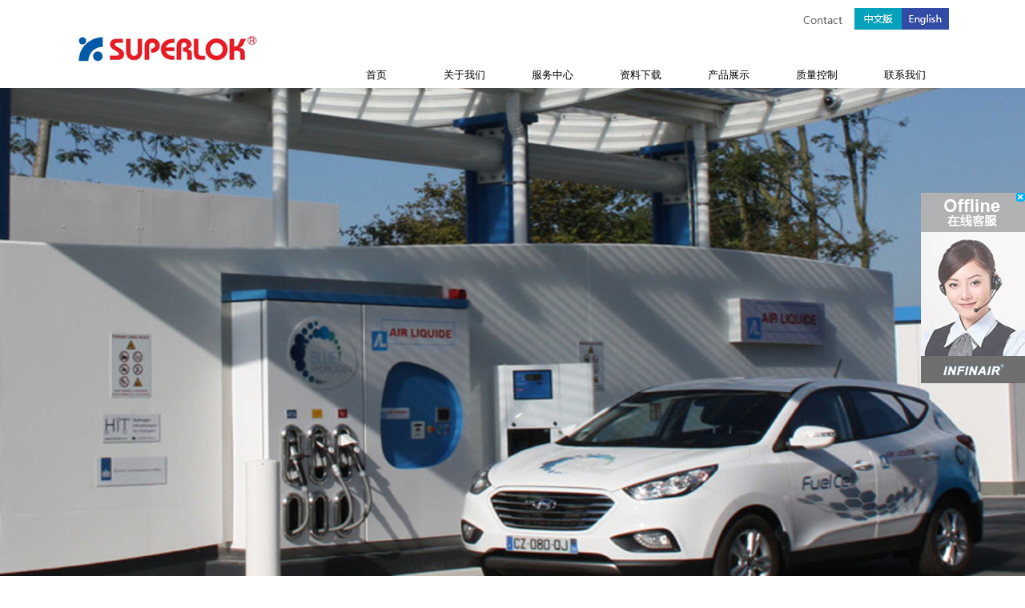

--- FILE ---
content_type: text/html
request_url: http://www.superlok-china.com/index.html
body_size: 3269
content:
<!DOCTYPE html PUBLIC "-//W3C//DTD XHTML 1.0 Transitional//EN" "http://www.w3.org/TR/xhtml1/DTD/xhtml1-transitional.dtd">
<html xmlns="http://www.w3.org/1999/xhtml">
<head>
<meta http-equiv="Content-Type" content="text/html; charset=utf-8" />
<title>铂偲尅（上海）流体工程有限公司</title>


<link href="css/index.css" rel="stylesheet" type="text/css" />
<!--<script src="http://libs.baidu.com/jquery/1.8.0/jquery.js"></script>-->
<script type="text/javascript" src="js/jquery1.42.min.js"></script>
<script type="text/javascript" src="js/jquery.SuperSlide.2.1.1.js"></script>
<script type="text/javascript" src="js/smartrollover.js"></script>
</head>
<body>
<div class="header clearfix"> 
  <script type="text/javascript" language="javascript">
      $('.header').load('header.html');
    </script> 
</div>
<!--header end-->
<div class="FocusScrool"> <a href="#" class="prev"></a><a href="#" class="next"></a>
  <ul class="pic">
    <li style="background:url(css/images/b1.jpg) no-repeat center center;" title="氢能系统"></li>
    <li style="background:url(css/images/b2.jpg) no-repeat center center;"  title="superlok"></li>
	<li style="background:url(css/images/b3.jpg) no-repeat center center;"  title="superlok"></li>
    
  </ul>
  <a class="prev" href="javascript:void(0)" style="opacity: 0.2; display: none;"></a> <a class="next" href="javascript:void(0)" style="opacity: 0.2; display: none;"></a>
  <div class="wrap">
    <ul class="hd">
    </ul>
  </div>
</div>
<script type="text/javascript">
		jQuery(".FocusScrool").hover(function(){ jQuery(this).find(".prev,.next").stop(true,true).fadeTo("show",0.2) },function(){ jQuery(this).find(".prev,.next").fadeOut() });
		jQuery(".FocusScrool").slide({titCell:".hd",mainCell:".pic",autoPage:"<li></li>",effect:"fold", autoPlay:true, delayTime:600, trigger:"mouseover"});
	</script> 
<!--banner end-->
<div class="wrap clearfix" style="
    padding: 15px 0 0;
">
<p style="
    background: #337ab7;
    padding: 10px;
    color: #fff;
"><strong>公告声明：</strong>铂偲尅是superlok China唯一的授权销售代表处，目前有公司仿冒我司网站冒充superlok代理，我们保留起诉和更一步追究其法律责任的权利！工厂声明：百度推广做广告豪原公司提供的任何superlok产品无法辨别真假，工厂和我们不能提供任何质保和售后服务！</p>
</div>

<div class="wrap clearfix" style="padding:18px 0 0 0">
  <div class="main_sub1 fl">
    <H2 class="mainT">关于我们</H2>
    <img src="images/01.jpg" title="superlok"/>
    <div class="main_sub1C">
      <p><a href="about.html">韩国BMT 集团公司成立于1988年，主要专注在技术和技术革新，在各领域，积累了长期经验，其现代化生产能力使其成为世界知名的工业流体及仪表自动化的系统集成商。Superlok为BMT公司的品牌，广泛适用于石油石化，天然气，电力（核电），航空航天，半导体，造船，造纸，汽车等行业。</a></p>
    </div>
  </div>
  <div class="main_sub2 fl">
    <H2 class="mainT">服务中心</H2>
    <img src="images/02.jpg" title="高压球阀" />
    <div class="main_sub1C main_sub2C">
      <ul class="clearfix">
	  <li><a href="service.html">SUPERLOK中国总部</a>  　　<a href="s9.html">氢能系统应用简介</a></li>
        <li><a href="s8.html">中西部代表处</a>　　　 　   <a href="s1.html">南方代表处</a>　　　<a href="s2.html">陕西代表处</a></li>
        <li><a href="s3.html">辽宁代表处</a> 　 　　　　 <a href="s4.html">山东代表处</a>　　　<a href="s5.html">天津代表处</a></li>
		<li><a href="s6.html">北京代表处</a>　　　 　  　  <a href="s7.html">吉林代表处</a>　　</li>
      </ul>
    </div>
  </div>
  <div class="main_sub3 fr">
    <H2 class="mainT">联系我们</H2>
    <div class="main_sub1C main_sub3C"><strong>
	  铂偲尅（上海）流体工程有限公司
      </strong>
      <p>地址：上海市漕河泾开发区田林路487号宝石园宝石大楼（20号楼）1003室  <br />
        座机：021-60912497 <br />　
        　 021-6406 5808<br />
        邮编：201103<br />
        网址：www.superlok-china.com <br />
		EM：superlokchina@163.com<br />
       
      </p>
    </div>
  </div>
</div>

<!--container end-->
<div class="footer clearfix">
<!--  <div class="wrap">
    <div class="copy fl">版权所有 ? 铂偲尅（上海）流体工程有限公司  电话：邮件：superlokchina@163.com<br />
      Copyright 2012 Auto Parts All Right Reserved</div>
    <div class="fr"><a href="#">负责声明</a>&nbsp;&nbsp;|&nbsp;&nbsp;<a href="#">网站地址</a>&nbsp;&nbsp;|&nbsp;&nbsp;<a href="about.html">联系我们</a></div>
  </div>
  -->
  <script type="text/javascript" language="javascript">
      $('.footer').load('footer.html');
    </script>  
</div>
<!--<div id="rightArrow"><a href="javascript:;" title="在线客户"></a></div>
<div id="floatDivBoxs">
	<div class="floatDtt">在线客服</div>
    <div class="floatShadow">
        <ul class="floatDqq">
 <li style="padding-left:0px;"><a target="_blank" href="http://wpa.qq.com/msgrd?v=3&uin=464771954&site=qq&menu=yes"><img src="css/images/qq.png" align="absmiddle">&nbsp;&nbsp;杨小姐</a></li>            <li style="padding-left:0px;"><a target="_blank" href="http://wpa.qq.com/msgrd?v=3&uin=842034624&site=qq&menu=yes"><img src="css/images/qq.png" align="absmiddle">&nbsp;&nbsp;朱小姐</a></li>
        </ul>
    </div>
    <div class="floatDbg"></div>
</div>
<link href="css/lrtk.css" rel="stylesheet" type="text/css" />
<script type="text/javascript" src="js/lrtk.js"></script>-->
<!--footer end-->
</body>
</html>

--- FILE ---
content_type: text/html
request_url: http://www.superlok-china.com/header.html
body_size: 1385
content:
  <div class="wrap clearfix"> <a href="index.html"><img class="fl" src="css/images/logo.gif" title="superlok"/></a>
    <div class="fr lan"> <a href="#" title="中文">中文版</a><a href="en/" title="English">English</a> </div>
  </div>
  <div class="navWrap">
    <div class="wrap clearfix nav">
      <ul class="clearfix">
        <li><a href="index.html">首页</a></li>
        <li><a href="about.html">关于我们</a></li>
        <li><a href="service.html">服务中心</a></li>
        <li><a href="pro.html">资料下载</a></li>
        <li><a href="down.html">产品展示</a></li>
        <li><a href="zhiliang.html">质量控制</a></li>
        <li><a href="contact.html">联系我们</a></li>
      </ul>
    </div>
    <div class="clearfix subNav">
      <div class="wrap">
        <dl class="clearfix">
          <dd></dd>
          <dd>
            <li><a href="about.html">公司介绍 </a></li>
            <li><a href="wenhua.html">企业文化</a></li>
			 <li><a href="wenhua1.html">组织架构</a></li>
			 <li><a href="news.asp">新闻中心</a></li>
          </dd>
          <dd>
           <li><a href="service.html">服务中心 </a></li>
		   <li><a href="hr.html">招聘信息 </a></li>
            <!-- <li><a href="#">行业新闻</a></li>-->
          </dd>
          <dd>
            <li><a href="proDown6.html">卡套接头</a></li>
     <li><a href="proDown.html">超纯接头</a></li>
	  <li><a href="proDown3.html">管件</a></li>
	   <li><a href="proDown5.html">软管及快速接头</a></li>
       <li><a href="proDown2.html">工艺阀</a></li>
	     <li><a href="proDown7.html">针阀</a></li>
		 <li><a href="proDown4.html">球阀</a></li>
      <li><a href="proDown1.html">阀组</a></li>
      <li><a href="proDown8.html">钢管</a></li>
      <li><a href="proDown9.html">工具</a></li>
          </dd>
		     <dd>
            <li><a href="down.html">快速浏览 </a></li>
            <li><a href="i-fitting.html">i-fitting</a></li>
			<li><a href="proList.html">接头</a></li>
			<li><a href="proList1.html">阀门</a></li>
			<li><a href="proList2.html">其他</a></li>
          </dd>
		     <dd>
            <li><a href="zhiliang.html">质量 </a></li>
            <li><a href="zhiliang1.html">证书</a></li>
			
          </dd>
        </dl>
      </div>
    </div>
  </div>
  <script type="text/javascript" language="javascript">
      jQuery(".navWrap").slide({titCell:".nav", targetCell:".subNav",effect:"slideDown",delayTime:0,returnDefault:true,defaultIndex:1,defaultPlay:false});
    </script> 

--- FILE ---
content_type: text/html
request_url: http://www.superlok-china.com/footer.html
body_size: 1211
content:

<div class="wrap">
  <div class="copy fl">版权所有 © 铂偲尅（上海）流体工程有限公司  电件：superlokchina@163.com<br />
  Copyright 2017 Superlok China All Right Reserved</div> <a href="http://www.01website.cn/">上海网站制作</a>
  <div class="fr"><a href="#">负责声明</a>&nbsp;&nbsp;|&nbsp;&nbsp;<a href="news.asp">新闻中心</a>&nbsp;&nbsp;|&nbsp;&nbsp;<a href="contact.html">联系我们</a></div>
</div>


<!--<div id="rightArrow"><a href="javascript:;" title="在线客户"></a></div>
<div id="floatDivBoxs">
  <div class="floatDtt">在线客服</div>
  <div class="floatShadow">
    <ul class="floatDqq">
      <li style="padding-left:0px;"><a target="_blank" href="http://wpa.qq.com/msgrd?v=3&uin=464771954&site=qq&menu=yes"><img src="css/images/qq.png" align="absmiddle">&nbsp;&nbsp;杨小姐</a></li>
      <li style="padding-left:0px;"><a target="_blank" href="http://wpa.qq.com/msgrd?v=3&uin=842034624&site=qq&menu=yes"><img src="css/images/qq.png" align="absmiddle">&nbsp;&nbsp;朱小姐</a></li>
    </ul>
  </div>
  <div class="floatDbg"></div>
</div>
<link href="css/lrtk.css" rel="stylesheet" type="text/css" />
<script type="text/javascript" src="js/lrtk.js"></script>
-->

<div class="rightFloat">
 <span class="rightFloatHd"></span>
 <a class="rightFloatBd" target="_blank" href="http://wpa.qq.com/msgrd?v=3&uin=842034624&site=qq&menu=yes"></a>
</div>

<script>
 //$("rightFloatHd").click( function () { $(this).hide(); });
 $(".rightFloatHd").click(function(){
	 $(".rightFloat").hide();
	 });
</script>



--- FILE ---
content_type: text/css
request_url: http://www.superlok-china.com/css/index.css
body_size: 2996
content:
@charset "utf-8";
/* CSS Document */
/**::selection{background:red;}*/
/*behavior: url(../js/PIE.htc);*/
from, div, dl, dd, dt, ol, ul, li, a, img, input, h1, h2, h3, h4, h5, h6, table, a, p, form,em,i { margin: 0; padding: 0; border: 0; font-weight: normal; }
ul, li, dl, dd, dt, h1, h2, h3, h4, h5, h6, form,em,i { list-style-type: none; font-style:normal;}
body { margin: 0 auto; padding: 0; font: normal 13px/2 "Microsoft YaHei", "SimHei", "SimSun", "Helvetica Neue", Arial; color: #666; word-break: break-all; text-align: justify;width: 100%;}
img, li { vertical-align: top; }
.img { display: block; }
.clearfix { zoom: 1; }
.clearfix:after { content: ""; display: block; clear: both; height: 0; }
*:focus {outline: none;}
a { text-decoration: none; color:#666;}
a:hover { text-decoration: none;color:#324ba5;}
.radius{ border-radius:5px;behavior: url(../js/PIE.htc);}
.fl{float:left;}
.fr{float:right;}
.pd10{ padding:10px!important;}
.pd15{ padding:15px!important;}
.mb10{ margin-bottom:10px!important;}
.pdb20{ padding-bottom:20px;}
.border{ border:1px solid #ddd;}
.wrap{width:1089px; margin:0 auto;}
img{max-width:100%;}

.lan{ width:118px; height:37px; padding:0 0 0 65px; background:url(images/lan.gif) no-repeat;}
.lan a{ display:block; width:59px; height:37px; float:left; text-indent:-999999px;}
.navWrap{ position:relative;}
.nav{ height:32px; line-height:32px; }
.nav ul{width:770px; float:right;}
.nav li{ width:110px; float:left; text-align:center;}
.nav li a{ font-size:13px; color:#000;}
.subNav{ width:100%; background:url(images/subNavbG.png); position:absolute; z-index:3; left:0; top:32px; display:none;}
.subNav dl{width:770px; float:right;}
.subNav dd{width:109px; float:left; padding:15px 0; min-height:130px; text-align:center; border-right:1px solid #1c62b1;}
.subNav a{ color:#fff;}

.FocusScrool { width:100%; height:638px; position: relative; margin: 0 auto 0px;/* background:url(images/shadow.gif) no-repeat center bottom;*/}
.FocusScrool .pic {/* position: relative; */z-index: 0; width:100% !important;}
.FocusScrool .pic li{width:100% !important; height:638px;}
.FocusScrool .pic img { width: 100%; height: 638px; display: block; }
.FocusScrool .hd { width:100%; position: absolute; top:618px; text-align: left;/*text-indent: 63px; */font-size: 0; z-index: 1;}
.FocusScrool .hd li { margin: 0 2px ;height: 7px;overflow: hidden; background:#fff; width: 48px; cursor: pointer; display: inline-block; *display:inline;
zoom: 1;/* border-radius:50%;*/}
.FocusScrool .hd .on { background:#ffad31;}
.FocusScrool .prev, .FocusScrool .next { width: 60px; height: 90px; margin: -60px 0 0; display: none; background: url(images/ad_ctr.png) no-repeat 0 0; position: absolute; top: 50%; z-index: 10; cursor: pointer; text-indent: -9999px; filter: alpha(opacity=20); opacity: 0.2; }
.FocusScrool .prev { left: 0; }
.FocusScrool .next { background-position: 0 -90px; right: 0; }
.FocusScrool .prev:hover, .FocusScrool .next:hover { filter: alpha(opacity=50) !important; opacity: 0.5 !important; }
.FocusScrool .wrap{ width:1100px; height:10px; position:absolute; left:50%; top:0; margin-left:-550px; /*background:#000;*/}
.ADbanner{ height:160px; background:url(images/ad2.jpg) no-repeat center 0 #234a84;}

.footer{ background:#f0f0f0; border-top:1px solid #c3c3c3; margin-top:30px; padding:15px 0;}



.mainT{ height:32px; line-height:32px; color:#005bb2; font-size:13px; font-weight:bold;}
.main_sub1{ width:397px; margin-right:17px;}
.main_sub1C{ border:1px solid #d5d5d5; border-bottom-color:#7894bb; height:96px; border-top:none; padding:10px 15px; font-size:12px; color:#333; overflow:hidden;line-height: 25px;}
.main_sub2{ width:369px; margin-right:0;}
.main_sub2C{}
.main_sub2C li{height:25px; line-height:25px; overflow:hidden;}
.main_sub2C li a{ color:#333;}
.main_sub2C li a:hover{color:#324ba5;}
.main_sub3{ width:286px;}
.main_sub3C{ border-top:1px solid #7894bb; background:#dbf1ff;height: 240px;}

.container{ padding:20px 0 0 0;}
.sidebar{ width:180px; background:#575961; min-height:400px;}
.sidebar h2{ background:url(images/sidebarBg.gif) no-repeat center bottom #014da4; padding:0 0 30px 0; text-align:center; line-height:140px; color:#fff; font-size:20px;}
.sideNav{ padding:5px 0 0 0;}
.sideNav a{ line-height:40px; display:block; text-indent:40px; color:#fff; border-bottom:1px solid #4a4c52;}
.sideNav a:hover{color:#fff;}
.sideNav li.on a{background:url(images/sidebarIcon.gif) no-repeat 150px center; color:yellow;}

.RBar{ width:870px;}
.breadcrumb{ line-height:30px; background:url(images/breadcrumb.gif) no-repeat left center; padding:0 0 0 15px;}
.detail{ padding:20px 0 0 0; color:#333;}
.detail p{ padding:5px 0 10px 0; text-indent:26px;}

.newsList{}
.newsList li{line-height:40px; border-bottom:1px solid #e5e5e5; background:url(images/newsIcon.gif) no-repeat left center; }
.newsList li p{ color:#333; padding:0;text-indent:15px;}
.newsList li a:hover p{color:#324ba5;}

.newsDetail{}
.newsDetail .hd{ padding-bottom:0 0 15px; color:#666;}
.newsDetail .hd h1{ font-size:20px;text-align:center; text-align:center;  color:#000;}
.newsDetail .hd .info{ font-family:"simsun"; line-height:30px; text-align:center; border:1px dotted #ddd; border-width:1px 0; margin-bottom:20px;}
.newsDetail .bd{ margin-top:15px; border-top:1px dotted #ddd; padding:5px 0 10px;}
.newsDetail img{ max-width:100%; display:block; margin:0 auto;}
.newsDetail p{ padding:10px 0 5px 0;}

.caseList{}
.caseList li{ padding:0px 30px 25px;}

.downList{}
.downList .left{width:660px; float:left;}
.downList .left h2{ font-size:14px; line-height:20px; padding:0 0 10px; color:#825400;}
.downList .left p{ font-size:12px; color:#666; padding:0; text-indent:0; min-height:48px; height:48px; overflow:hidden;}
.downList .right{height:78px; border-left:1px solid #d1d4dc; width:110px; text-align:center; color:#666; float:right;}
.downList .right a{padding:15px 0 0 0; display:block;}
.downList li{border-bottom:1px solid  #d1d4dc; padding:10px 0;}

.ProList{ padding-bottom:10px;}
.ProList li{float:left;padding:10px 8px;}
.ProList li img{ width:200px; height:400px;}

.ProDown{padding-bottom:10px;}
.ProDown li{float:left;padding:10px 20px;}	
.ProDown li img{ width:140px; height:180px;}
.ProDown p{ height:40px; line-height:20px;}


.i-fitting{}
.i-fitting .hd{height:50px; line-height:50px; background:#d6d6d6;}
.i-fitting .hd li{float:left; width:50%; height:48px;line-height:48px; border-top:2px solid #d6d6d6; font-size:18px; color:#333; text-align:center; cursor:pointer;}
.i-fitting .hd li.on{display:block; color:#fff; background:#007acd;  border-top:2px solid #444;}

.proList{}

.page{ text-align:center; padding:20px 0 0 0;}
.page a{ display:inline-block; d*isplay:inline; *zoom:1;  padding:0 8px;border-radius:3px; background:#234a84; color:#fff!important; margin-right:5px;}
.page a.current{ background:#1e4072; color:#fff; cursor:default;}


.view_head { height:30px; text-align:left; padding-left:10px; padding-top:10px; padding-bottom:10px; border-top:2px solid #ccc; border-bottom:1px solid #ccc;}
.view_head2 { height:30px; text-align:left; padding-left:10px; padding-top:10px; padding-bottom:10px; border-top:2px solid #ccc; border-bottom:1px solid #ccc;}
.view_head { font-family:'nanumgothic'; font-size:14px; font-weight:bold; color:#000000; }
.field { border-bottom:1px solid #dedfdf; padding-left:0px; padding-top:8px; padding-bottom:8px; }
.field_th { border-bottom:1px solid #dedfdf; padding-left:5px; padding-top:8px; padding-bottom:8px; font-weight:bold; vertical-align:top; background-color:#eee; font-weight:normal}
.field_td { border-bottom:1px solid #dedfdf; padding-left:5px; padding-top:8px; padding-bottom:8px; font-size:10px;}
.field2 { padding-left:10px; padding-top:10px; padding-bottom:10px;}
.field { font-family:'nanumgothic'; font-size:10px; color:#666666; }
.field_th img {
  padding-top: 8px;
}


.rightFloat{ width:130px; height:238px; background: url(images/20161226.jpg) no-repeat 0 0; position:fixed; right:0; top:50%; margin-top:-119px; z-index:99999999999999}
.rightFloatHd{ height:12px; display:block;}
.rightFloatBd{ height:226px; display:block;}




